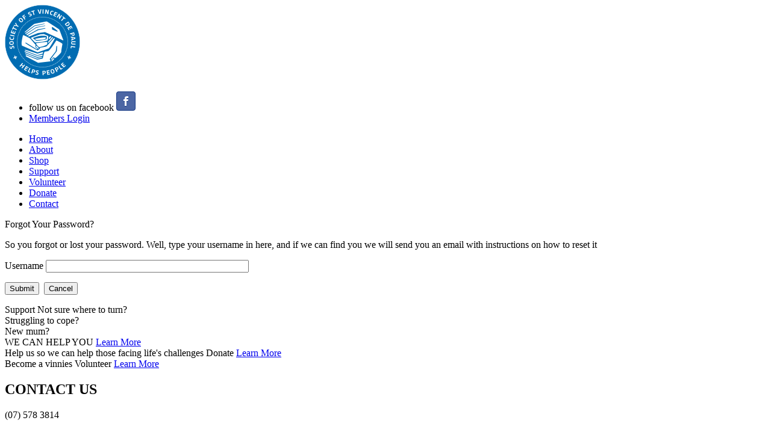

--- FILE ---
content_type: text/html; charset=utf-8
request_url: http://bopvinnies.co.nz/index.php?mact=FrontEndUsers,cntnt01,default,0&cntnt01form=forgotpw&cntnt01returnto=66&cntnt01returnid=66
body_size: 2526
content:

<!DOCTYPE html>
<html>
<head>
<title>Society of Saint Vincent de Paul NZ - Loaves &amp; Fishes, vinnies provides lunches to children in school</title>
<base href="http://bopvinnies.co.nz/" />
<meta http-equiv="Content-Type" content="text/html; charset=utf-8" />
 

<link href='http://fonts.googleapis.com/css?family=Droid+Sans:400,700' rel='stylesheet' type='text/css'>
<link href='/fancybox/jquery.fancybox.css' rel='stylesheet' type='text/css'>
<script src="//ajax.googleapis.com/ajax/libs/jquery/1.10.2/jquery.min.js"></script>
<script type="text/javascript" src="/js/jqueryslidemenu.js"></script> 
<script src="/fancybox/jquery.fancybox.pack.js"></script><link rel="stylesheet" type="text/css" href="http://bopvinnies.co.nz/tmp/cache/stylesheet_combined_cf62919feddd16166464944e081467bb.css" />



<script type="text/javascript">$(function() {
$('.fancybox').fancybox();
});</script>

</head><body>

<div class="all">

<div class="header">
<a href="" class="logo"><img src="/images/saintvincent.png" style="width:125px;height:124px"/></a>
<ul class="top-options">
<li class="facebook">follow us on facebook <a href="https://www.facebook.com/Vinnies-Tauranga-1807958376200174/" target="_blank"><img src="/images/fb.png" style="width:32px;height:32px;"/></a></li>
<li class="login">
<a class="fancybox loginlink" href="#loginform">Members <span class="blue">Login</span></a>
</li>
</ul>
<div id="menu" class="jqueryslidemenu">
    <ul id="nav">
          
              <li class="navItem"><a class="navItemLink" href="http://bopvinnies.co.nz/" >Home</a>

                         </li>
      
              <li class="navItem"><a class="navItemLink" href="http://bopvinnies.co.nz/index.php?page=about" >About</a>

                         <ul>
      
              <li class="navItem"><a class="navItemLink" href="http://bopvinnies.co.nz/index.php?page=the-history-of-vinnies" >The Beginnings</a>

                         </li>
      
              <li class="navItem"><a class="navItemLink" href="http://bopvinnies.co.nz/index.php?page=history-of-vinnies-in-nz" >History</a>

                         </li></ul>
        </li>
      
              <li class="navItem"><a class="navItemLink" href="http://bopvinnies.co.nz/index.php?page=shop" >Shop</a>

                         </li>
      
              <li class="navItem"><a class="navItemLink" href="http://bopvinnies.co.nz/index.php?page=support" >Support</a>

                         </li>
      
              <li class="navItem"><a class="navItemLink" href="http://bopvinnies.co.nz/index.php?page=volunteers" >Volunteer</a>

                         </li>
      
              <li class="navItem"><a class="navItemLink" href="http://bopvinnies.co.nz/index.php?page=donate" >Donate</a>

                         </li>
      
              <li class="navItem"><a class="navItemLink" href="http://bopvinnies.co.nz/index.php?page=contact" >Contact</a>

          
    </li>
  </ul>

</div>
</div>
<div id="loginform" style="display:none">
<fielset id="loginform">
  <legend>Login</legend>
  <form id="m4d554moduleform_1" method="post" action="http://bopvinnies.co.nz/index.php?page=loaves-fishes" class="cms_form">
<div class="hidden">
<input type="hidden" name="mact" value="FrontEndUsers,m4d554,do_login,1" />
<input type="hidden" name="m4d554returnid" value="66" />
<input type="hidden" name="page" value="66" />
<input type="hidden" name="m4d554form" value="login" />
<input type="hidden" name="m4d554returnto" value="private" />
</div>

    <p><label for="m4d554feu_input_username">Email Address:</label>&nbsp;<input type="text" class="cms_textfield" name="m4d554feu_input_username" id="m4d554feu_input_username" value="" size="40" maxlength="40" />
<br/></p>
  <p><label for="m4d554feu_input_password">Password:</label>&nbsp;<input type="password" class="cms_password" id="m4d554feu_input_password" name="m4d554feu_input_password" value="" size="20" maxlength="20" />
</p>
    <p><label for="m4d554feu_rememberme">Remember me on this computer</label><input type="checkbox" name="m4d554feu_rememberme" value="1" />
</p>  <p><input type="submit" name="m4d554submit" value="Sign in"/></p>
  <p><a href="http://bopvinnies.co.nz/index.php?mact=FrontEndUsers,cntnt01,default,0&amp;cntnt01form=forgotpw&amp;cntnt01returnto=66&amp;cntnt01returnid=66" title="Click here if you cannot remember your password">Forgot Your Password?</a></p>
  </form>

</fieldset></div>


<div id="main-content">
  <!-- forgot password template -->
<form id="cntnt01moduleform_2" method="post" action="http://bopvinnies.co.nz/index.php?page=loaves-fishes" class="cms_form">
<div class="hidden">
<input type="hidden" name="mact" value="FrontEndUsers,cntnt01,do_forgotpw,1" />
<input type="hidden" name="cntnt01returnid" value="66" />
<input type="hidden" name="page" value="66" />
</div>

Forgot Your Password?
<p>So you forgot or lost your password. Well, type your username in here, and if we can find you we will send you an email with instructions on how to reset it</p>
<p>Username&nbsp;<input type="text" class="cms_textfield" name="cntnt01input_username" id="cntnt01input_username" value="" size="40" maxlength="40" />
</p>
<p><input type="hidden" name="cntnt01input_returnto" value="66" />
<input class="cms_submit" name="cntnt01submit" id="cntnt01submit" value="Submit" type="submit" />
&nbsp<input class="cms_submit" name="cntnt01cancel" id="cntnt01cancel" value="Cancel" type="submit" />
</p>
</form>

<!-- forgot password template --> 
</div>


<div class="sidebar bigbuttons">
<div id="supportbutton" class="bigbutton">
<span class="large-head">Support</span>
<span class="supportText"> Not sure where to turn?<br>Struggling to cope?<br>New mum?<br>WE CAN HELP YOU</span>
<a href="http://bopvinnies.co.nz/index.php?page=support" class="learn-button">Learn More</a>
</div>

<div id="donatebutton" class="bigbutton">
<span class="small-head">Help us so we can help those facing life's challenges</span>
<span class="large-head">Donate</span>
<a href="http://bopvinnies.co.nz/index.php?page=donate" class="learn-button">Learn More</a>
</div>

<div id="volunteerbutton" class="bigbutton">
<span class="medium-head">Become a vinnies</span>
<span class="large-head">Volunteer</span></span>
<a href="http://bopvinnies.co.nz/index.php?page=volunteers" class="learn-button">Learn More</a>
</div>

<div id="front-contact">
<h2>CONTACT US</h2>
<span class="phone">(07) 578 3814<br /> <br /></span> <span class="address"> 766 Cameron Rd<br /> Tauranga<br /></span> <span class="email"> <a href="mailto:helpfrombopvinnies@gmail.com">helpfrombopvinnies@gmail.com</a><br /> </span></div>

</div>

<div class="clear">
<div class="footer">
 


<div class="footer-menu">
<ul>



<li><a href="http://bopvinnies.co.nz/"><span>Home</span></a>



</li>

<li class="parent"><a class="parent" href="http://bopvinnies.co.nz/index.php?page=about"><span>About</span></a>



<ul >

<li><a href="http://bopvinnies.co.nz/index.php?page=the-history-of-vinnies"><span>The Beginnings</span></a>



</li>

<li><a href="http://bopvinnies.co.nz/index.php?page=history-of-vinnies-in-nz"><span>History</span></a>



</li></ul>
</li>

<li><a href="http://bopvinnies.co.nz/index.php?page=shop"><span>Shop</span></a>



</li>

<li><a href="http://bopvinnies.co.nz/index.php?page=support"><span>Support</span></a>



</li>

<li><a href="http://bopvinnies.co.nz/index.php?page=volunteers"><span>Volunteer</span></a>



</li>

<li><a href="http://bopvinnies.co.nz/index.php?page=donate"><span>Donate</span></a>



</li>

<li><a href="http://bopvinnies.co.nz/index.php?page=contact"><span>Contact</span></a>


</li>
</ul>
</div>
<span class="copyright">&copy; Copyright 2017 Society of St Vincent De Paul</span>
<span class="design">Design by <a href="http://www.zeanz.com" target="_blank">Zeanz Cloud Solutions</a></span>
</div>
<div class="clear">
</div>
<script>
  (function(i,s,o,g,r,a,m){i['GoogleAnalyticsObject']=r;i[r]=i[r]||function(){
  (i[r].q=i[r].q||[]).push(arguments)},i[r].l=1*new Date();a=s.createElement(o),
  m=s.getElementsByTagName(o)[0];a.async=1;a.src=g;m.parentNode.insertBefore(a,m)
  })(window,document,'script','//www.google-analytics.com/analytics.js','ga');

  ga('create', 'UA-40682417-19', 'auto');
  ga('send', 'pageview');

</script>


</div>
</body>
</html>

--- FILE ---
content_type: text/plain
request_url: https://www.google-analytics.com/j/collect?v=1&_v=j102&a=2098777330&t=pageview&_s=1&dl=http%3A%2F%2Fbopvinnies.co.nz%2Findex.php%3Fmact%3DFrontEndUsers%2Ccntnt01%2Cdefault%2C0%26cntnt01form%3Dforgotpw%26cntnt01returnto%3D66%26cntnt01returnid%3D66&ul=en-us%40posix&dt=Society%20of%20Saint%20Vincent%20de%20Paul%20NZ%20-%20Loaves%20%26%20Fishes%2C%20vinnies%20provides%20lunches%20to%20children%20in%20school&sr=1280x720&vp=1280x720&_u=IEBAAEABAAAAACAAI~&jid=156547673&gjid=1147554144&cid=1411916354.1769359601&tid=UA-40682417-19&_gid=1349905696.1769359601&_r=1&_slc=1&z=907688924
body_size: -285
content:
2,cG-2YXSQ8JG1K